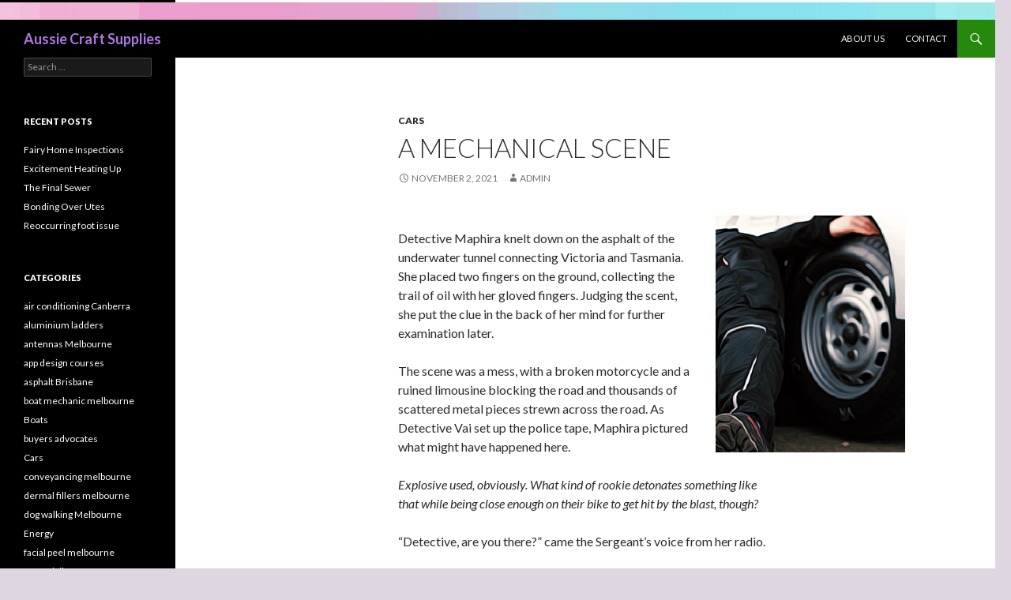

--- FILE ---
content_type: text/html; charset=UTF-8
request_url: https://aussiecraftsupplies.com.au/a-mechanical-scene/
body_size: 6249
content:
<!DOCTYPE html>
<!--[if IE 7]>
<html class="ie ie7" lang="en-US">
<![endif]-->
<!--[if IE 8]>
<html class="ie ie8" lang="en-US">
<![endif]-->
<!--[if !(IE 7) & !(IE 8)]><!-->
<html lang="en-US">
<!--<![endif]-->
<head>
	<meta charset="UTF-8">
	<meta name="viewport" content="width=device-width">
	<title>A Mechanical Scene | Aussie Craft Supplies</title>
	<link rel="profile" href="https://gmpg.org/xfn/11">
	<link rel="pingback" href="https://aussiecraftsupplies.com.au/xmlrpc.php">
	<!--[if lt IE 9]>
	<script src="https://aussiecraftsupplies.com.au/wp-content/themes/twentyfourteen/js/html5.js"></script>
	<![endif]-->
	<link rel='dns-prefetch' href='//fonts.googleapis.com' />
<link rel='dns-prefetch' href='//s.w.org' />
<link href='https://fonts.gstatic.com' crossorigin rel='preconnect' />
<link rel="alternate" type="application/rss+xml" title="Aussie Craft Supplies &raquo; Feed" href="https://aussiecraftsupplies.com.au/feed/" />
<link rel="alternate" type="application/rss+xml" title="Aussie Craft Supplies &raquo; Comments Feed" href="https://aussiecraftsupplies.com.au/comments/feed/" />
		<script type="text/javascript">
			window._wpemojiSettings = {"baseUrl":"https:\/\/s.w.org\/images\/core\/emoji\/13.0.1\/72x72\/","ext":".png","svgUrl":"https:\/\/s.w.org\/images\/core\/emoji\/13.0.1\/svg\/","svgExt":".svg","source":{"concatemoji":"https:\/\/aussiecraftsupplies.com.au\/wp-includes\/js\/wp-emoji-release.min.js?ver=5.6.16"}};
			!function(e,a,t){var n,r,o,i=a.createElement("canvas"),p=i.getContext&&i.getContext("2d");function s(e,t){var a=String.fromCharCode;p.clearRect(0,0,i.width,i.height),p.fillText(a.apply(this,e),0,0);e=i.toDataURL();return p.clearRect(0,0,i.width,i.height),p.fillText(a.apply(this,t),0,0),e===i.toDataURL()}function c(e){var t=a.createElement("script");t.src=e,t.defer=t.type="text/javascript",a.getElementsByTagName("head")[0].appendChild(t)}for(o=Array("flag","emoji"),t.supports={everything:!0,everythingExceptFlag:!0},r=0;r<o.length;r++)t.supports[o[r]]=function(e){if(!p||!p.fillText)return!1;switch(p.textBaseline="top",p.font="600 32px Arial",e){case"flag":return s([127987,65039,8205,9895,65039],[127987,65039,8203,9895,65039])?!1:!s([55356,56826,55356,56819],[55356,56826,8203,55356,56819])&&!s([55356,57332,56128,56423,56128,56418,56128,56421,56128,56430,56128,56423,56128,56447],[55356,57332,8203,56128,56423,8203,56128,56418,8203,56128,56421,8203,56128,56430,8203,56128,56423,8203,56128,56447]);case"emoji":return!s([55357,56424,8205,55356,57212],[55357,56424,8203,55356,57212])}return!1}(o[r]),t.supports.everything=t.supports.everything&&t.supports[o[r]],"flag"!==o[r]&&(t.supports.everythingExceptFlag=t.supports.everythingExceptFlag&&t.supports[o[r]]);t.supports.everythingExceptFlag=t.supports.everythingExceptFlag&&!t.supports.flag,t.DOMReady=!1,t.readyCallback=function(){t.DOMReady=!0},t.supports.everything||(n=function(){t.readyCallback()},a.addEventListener?(a.addEventListener("DOMContentLoaded",n,!1),e.addEventListener("load",n,!1)):(e.attachEvent("onload",n),a.attachEvent("onreadystatechange",function(){"complete"===a.readyState&&t.readyCallback()})),(n=t.source||{}).concatemoji?c(n.concatemoji):n.wpemoji&&n.twemoji&&(c(n.twemoji),c(n.wpemoji)))}(window,document,window._wpemojiSettings);
		</script>
		<style type="text/css">
img.wp-smiley,
img.emoji {
	display: inline !important;
	border: none !important;
	box-shadow: none !important;
	height: 1em !important;
	width: 1em !important;
	margin: 0 .07em !important;
	vertical-align: -0.1em !important;
	background: none !important;
	padding: 0 !important;
}
</style>
	<link rel='stylesheet' id='wp-block-library-css'  href='https://aussiecraftsupplies.com.au/wp-includes/css/dist/block-library/style.min.css?ver=5.6.16' type='text/css' media='all' />
<link rel='stylesheet' id='wp-block-library-theme-css'  href='https://aussiecraftsupplies.com.au/wp-includes/css/dist/block-library/theme.min.css?ver=5.6.16' type='text/css' media='all' />
<link rel='stylesheet' id='contact-form-7-css'  href='https://aussiecraftsupplies.com.au/wp-content/plugins/contact-form-7/includes/css/styles.css?ver=5.3.2' type='text/css' media='all' />
<link rel='stylesheet' id='twentyfourteen-lato-css'  href='https://fonts.googleapis.com/css?family=Lato%3A300%2C400%2C700%2C900%2C300italic%2C400italic%2C700italic&#038;subset=latin%2Clatin-ext' type='text/css' media='all' />
<link rel='stylesheet' id='genericons-css'  href='https://aussiecraftsupplies.com.au/wp-content/themes/twentyfourteen/genericons/genericons.css?ver=3.0.3' type='text/css' media='all' />
<link rel='stylesheet' id='twentyfourteen-style-css'  href='https://aussiecraftsupplies.com.au/wp-content/themes/twentyfourteen/style.css?ver=5.6.16' type='text/css' media='all' />
<link rel='stylesheet' id='twentyfourteen-block-style-css'  href='https://aussiecraftsupplies.com.au/wp-content/themes/twentyfourteen/css/blocks.css?ver=20181230' type='text/css' media='all' />
<!--[if lt IE 9]>
<link rel='stylesheet' id='twentyfourteen-ie-css'  href='https://aussiecraftsupplies.com.au/wp-content/themes/twentyfourteen/css/ie.css?ver=20131205' type='text/css' media='all' />
<![endif]-->
<script type='text/javascript' src='https://aussiecraftsupplies.com.au/wp-includes/js/jquery/jquery.min.js?ver=3.5.1' id='jquery-core-js'></script>
<script type='text/javascript' src='https://aussiecraftsupplies.com.au/wp-includes/js/jquery/jquery-migrate.min.js?ver=3.3.2' id='jquery-migrate-js'></script>
<link rel="https://api.w.org/" href="https://aussiecraftsupplies.com.au/wp-json/" /><link rel="alternate" type="application/json" href="https://aussiecraftsupplies.com.au/wp-json/wp/v2/posts/297" /><link rel="EditURI" type="application/rsd+xml" title="RSD" href="https://aussiecraftsupplies.com.au/xmlrpc.php?rsd" />
<link rel="wlwmanifest" type="application/wlwmanifest+xml" href="https://aussiecraftsupplies.com.au/wp-includes/wlwmanifest.xml" /> 
<meta name="generator" content="WordPress 5.6.16" />
<link rel="canonical" href="https://aussiecraftsupplies.com.au/a-mechanical-scene/" />
<link rel='shortlink' href='https://aussiecraftsupplies.com.au/?p=297' />
<link rel="alternate" type="application/json+oembed" href="https://aussiecraftsupplies.com.au/wp-json/oembed/1.0/embed?url=https%3A%2F%2Faussiecraftsupplies.com.au%2Fa-mechanical-scene%2F" />
<link rel="alternate" type="text/xml+oembed" href="https://aussiecraftsupplies.com.au/wp-json/oembed/1.0/embed?url=https%3A%2F%2Faussiecraftsupplies.com.au%2Fa-mechanical-scene%2F&#038;format=xml" />
		<style type="text/css" id="twentyfourteen-header-css">
				.site-title a {
			color: #ac76e2;
		}
		</style>
		<style type="text/css" id="custom-background-css">
body.custom-background { background-color: #ded7e2; }
</style>
		
	<meta name="google-site-verification" content="7aqfmucNowViHyLo1z22KzyV_LJycO0tGHeQkYVJdRw" />
	
</head>

<body class="post-template-default single single-post postid-297 single-format-standard custom-background wp-embed-responsive header-image full-width singular">
<div id="page" class="hfeed site">
		<div id="site-header">
		<a href="https://aussiecraftsupplies.com.au/" rel="home">
			<img src="https://aussiecraftsupplies.com.au/wp-content/uploads/2016/05/cropped-backing1.jpg" width="1260" height="22" alt="Aussie Craft Supplies">
		</a>
	</div>
	
	<header id="masthead" class="site-header" role="banner">
		<div class="header-main">
			<h1 class="site-title"><a href="https://aussiecraftsupplies.com.au/" rel="home">Aussie Craft Supplies</a></h1>

			<div class="search-toggle">
				<a href="#search-container" class="screen-reader-text" aria-expanded="false" aria-controls="search-container">Search</a>
			</div>

			<nav id="primary-navigation" class="site-navigation primary-navigation" role="navigation">
				<button class="menu-toggle">Primary Menu</button>
				<a class="screen-reader-text skip-link" href="#content">Skip to content</a>
				<div class="menu-menu-6-container"><ul id="primary-menu" class="nav-menu"><li id="menu-item-187" class="menu-item menu-item-type-post_type menu-item-object-page menu-item-187"><a href="https://aussiecraftsupplies.com.au/about-us/">About Us</a></li>
<li id="menu-item-186" class="menu-item menu-item-type-post_type menu-item-object-page menu-item-186"><a href="https://aussiecraftsupplies.com.au/contact/">Contact</a></li>
</ul></div>			</nav>
		</div>

		<div id="search-container" class="search-box-wrapper hide">
			<div class="search-box">
				<form role="search" method="get" class="search-form" action="https://aussiecraftsupplies.com.au/">
				<label>
					<span class="screen-reader-text">Search for:</span>
					<input type="search" class="search-field" placeholder="Search &hellip;" value="" name="s" />
				</label>
				<input type="submit" class="search-submit" value="Search" />
			</form>			</div>
		</div>
	</header><!-- #masthead -->

	<div id="main" class="site-main">

	<div id="primary" class="content-area">
		<div id="content" class="site-content" role="main">
			
<article id="post-297" class="post-297 post type-post status-publish format-standard hentry category-cars">
	
	<header class="entry-header">
				<div class="entry-meta">
			<span class="cat-links"><a href="https://aussiecraftsupplies.com.au/category/cars/" rel="category tag">Cars</a></span>
		</div>
			<h1 class="entry-title">A Mechanical Scene</h1>
		<div class="entry-meta">
			<span class="entry-date"><a href="https://aussiecraftsupplies.com.au/a-mechanical-scene/" rel="bookmark"><time class="entry-date" datetime="2021-11-02T02:06:50+00:00">November 2, 2021</time></a></span> <span class="byline"><span class="author vcard"><a class="url fn n" href="https://aussiecraftsupplies.com.au/author/admin/" rel="author">admin</a></span></span>		</div><!-- .entry-meta -->
	</header><!-- .entry-header -->

		<div class="entry-content">
		<p><img loading="lazy" class="alignright size-medium wp-image-306" src="https://aussiecraftsupplies.com.au/wp-content/uploads/2021/10/car-service-bankstown-240x300.png" alt="" width="240" height="300" srcset="https://aussiecraftsupplies.com.au/wp-content/uploads/2021/10/car-service-bankstown-240x300.png 240w, https://aussiecraftsupplies.com.au/wp-content/uploads/2021/10/car-service-bankstown.png 432w" sizes="(max-width: 240px) 100vw, 240px" /></p>
<p><span style="font-weight: 400;">Detective Maphira knelt down on the asphalt of the underwater tunnel connecting Victoria and Tasmania. She placed two fingers on the ground, collecting the trail of oil with her gloved fingers. Judging the scent, she put the clue in the back of her mind for further examination later.</span></p>
<p><span style="font-weight: 400;">The scene was a mess, with a broken motorcycle and a ruined limousine blocking the road and thousands of scattered metal pieces strewn across the road. As Detective Vai set up the police tape, Maphira pictured what might have happened here.</span></p>
<p><i><span style="font-weight: 400;">Explosive used, obviously. What kind of rookie detonates something like that while being close enough on their bike to get hit by the blast, though? </span></i></p>
<p><span style="font-weight: 400;">“Detective, are you there?” came the Sergeant’s voice from her radio.</span></p>
<p><span style="font-weight: 400;">“Here, boss,” Maphira replied, tapping the radio’s button without bothering to lift it to her mouth. “What’s up?”</span></p>
<p><span style="font-weight: 400;">“An </span><a href="https://boschcarservice.sydney/our-services/auto-electrical/"><span style="font-weight: 400;">auto electrician near Milperra</span></a><span style="font-weight: 400;"> just reported that some strange men came and tried to recruit them to their cause. We suspect Conclave activity.”</span></p>
<p><span style="font-weight: 400;">Maphira clenched a fist, sure she knew exactly where this was going. “And you can’t send any of the others to investigate? You need me and Vai to make our way back to Melbourne on the double because everybody else is tied up? Right?”</span></p>
<p><span style="font-weight: 400;">“That is correct,” said the Sergeant.</span></p>
<p><span style="font-weight: 400;">Groaning out her frustration, Maphira stood straight and called over to Detective Vai. “Looks like we’re on our way to a </span><a href="https://boschcarservice.sydney/our-services/"><span style="font-weight: 400;">mechanic. Near me</span></a><span style="font-weight: 400;">, everybody!” After everyone gave their attention, she continued. “Detective Vai and I have to get out of here. Another important case to check out. Get this mess cleaned up and make sure I get a full report of any evidence by tomorrow.”</span></p>
<p><span style="font-weight: 400;">It wasn’t like the Conclave to be so bold with their recruitment strategies. Usually, they pulled people in with more subtle tactics. Telling people they were chosen by fate to pave the way for their robot, mechanical utopia, for instance. No, if they had openly approached somebody to join them, it was just a diversion.</span></p>
	</div><!-- .entry-content -->
	
	</article><!-- #post-297 -->
		<nav class="navigation post-navigation" role="navigation">
		<h1 class="screen-reader-text">Post navigation</h1>
		<div class="nav-links">
			<a href="https://aussiecraftsupplies.com.au/the-mechanic-location/" rel="prev"><span class="meta-nav">Previous Post</span>The Mechanic Location</a><a href="https://aussiecraftsupplies.com.au/mechanics-in-adelaide/" rel="next"><span class="meta-nav">Next Post</span>Mechanics in Adelaide</a>			</div><!-- .nav-links -->
		</nav><!-- .navigation -->
				</div><!-- #content -->
	</div><!-- #primary -->

<div id="secondary">
	
	
		<div id="primary-sidebar" class="primary-sidebar widget-area" role="complementary">
		<aside id="search-2" class="widget widget_search"><form role="search" method="get" class="search-form" action="https://aussiecraftsupplies.com.au/">
				<label>
					<span class="screen-reader-text">Search for:</span>
					<input type="search" class="search-field" placeholder="Search &hellip;" value="" name="s" />
				</label>
				<input type="submit" class="search-submit" value="Search" />
			</form></aside>
		<aside id="recent-posts-2" class="widget widget_recent_entries">
		<h1 class="widget-title">Recent Posts</h1>
		<ul>
											<li>
					<a href="https://aussiecraftsupplies.com.au/fairy-home-inspections/">Fairy Home Inspections</a>
									</li>
											<li>
					<a href="https://aussiecraftsupplies.com.au/excitement-heating-up/">Excitement Heating Up</a>
									</li>
											<li>
					<a href="https://aussiecraftsupplies.com.au/the-final-sewer/">The Final Sewer</a>
									</li>
											<li>
					<a href="https://aussiecraftsupplies.com.au/bonding-over-utes/">Bonding Over Utes</a>
									</li>
											<li>
					<a href="https://aussiecraftsupplies.com.au/reoccurring-foot-issue/">Reoccurring foot issue</a>
									</li>
					</ul>

		</aside><aside id="categories-2" class="widget widget_categories"><h1 class="widget-title">Categories</h1>
			<ul>
					<li class="cat-item cat-item-7"><a href="https://aussiecraftsupplies.com.au/category/air-conditioning-canberra/">air conditioning Canberra</a>
</li>
	<li class="cat-item cat-item-13"><a href="https://aussiecraftsupplies.com.au/category/aluminium-ladders/">aluminium ladders</a>
</li>
	<li class="cat-item cat-item-10"><a href="https://aussiecraftsupplies.com.au/category/antennas-melbourne/">antennas Melbourne</a>
</li>
	<li class="cat-item cat-item-5"><a href="https://aussiecraftsupplies.com.au/category/app-design-courses/">app design courses</a>
</li>
	<li class="cat-item cat-item-15"><a href="https://aussiecraftsupplies.com.au/category/asphalt-brisbane/">asphalt Brisbane</a>
</li>
	<li class="cat-item cat-item-22"><a href="https://aussiecraftsupplies.com.au/category/boat-mechanic-melbourne/">boat mechanic melbourne</a>
</li>
	<li class="cat-item cat-item-42"><a href="https://aussiecraftsupplies.com.au/category/boats/">Boats</a>
</li>
	<li class="cat-item cat-item-2"><a href="https://aussiecraftsupplies.com.au/category/buyers-advocates/">buyers advocates</a>
</li>
	<li class="cat-item cat-item-38"><a href="https://aussiecraftsupplies.com.au/category/cars/">Cars</a>
</li>
	<li class="cat-item cat-item-9"><a href="https://aussiecraftsupplies.com.au/category/conveyancing-melbourne/">conveyancing melbourne</a>
</li>
	<li class="cat-item cat-item-28"><a href="https://aussiecraftsupplies.com.au/category/dermal-fillers-melbourne/">dermal fillers melbourne</a>
</li>
	<li class="cat-item cat-item-14"><a href="https://aussiecraftsupplies.com.au/category/dog-walking-melbourne/">dog walking Melbourne</a>
</li>
	<li class="cat-item cat-item-34"><a href="https://aussiecraftsupplies.com.au/category/energy/">Energy</a>
</li>
	<li class="cat-item cat-item-27"><a href="https://aussiecraftsupplies.com.au/category/facial-peel-melbourne/">facial peel melbourne</a>
</li>
	<li class="cat-item cat-item-8"><a href="https://aussiecraftsupplies.com.au/category/funeral-directors/">funeral directors</a>
</li>
	<li class="cat-item cat-item-6"><a href="https://aussiecraftsupplies.com.au/category/game-design-courses/">game design courses</a>
</li>
	<li class="cat-item cat-item-37"><a href="https://aussiecraftsupplies.com.au/category/glass/">Glass</a>
</li>
	<li class="cat-item cat-item-24"><a href="https://aussiecraftsupplies.com.au/category/horse-stables/">horse stables</a>
</li>
	<li class="cat-item cat-item-26"><a href="https://aussiecraftsupplies.com.au/category/ice-skating-melbourne/">ice skating melbourne</a>
</li>
	<li class="cat-item cat-item-29"><a href="https://aussiecraftsupplies.com.au/category/kids-birthday-party-venue/">kids birthday party venue</a>
</li>
	<li class="cat-item cat-item-16"><a href="https://aussiecraftsupplies.com.au/category/lawyers-dandenong/">lawyers dandenong</a>
</li>
	<li class="cat-item cat-item-25"><a href="https://aussiecraftsupplies.com.au/category/marquee-hire/">marquee hire</a>
</li>
	<li class="cat-item cat-item-19"><a href="https://aussiecraftsupplies.com.au/category/mens-socks/">mens socks</a>
</li>
	<li class="cat-item cat-item-36"><a href="https://aussiecraftsupplies.com.au/category/office/">Office</a>
</li>
	<li class="cat-item cat-item-33"><a href="https://aussiecraftsupplies.com.au/category/pest-control/">pest control</a>
</li>
	<li class="cat-item cat-item-23"><a href="https://aussiecraftsupplies.com.au/category/plants-online/">plants online</a>
</li>
	<li class="cat-item cat-item-41"><a href="https://aussiecraftsupplies.com.au/category/plumbing/">Plumbing</a>
</li>
	<li class="cat-item cat-item-39"><a href="https://aussiecraftsupplies.com.au/category/podiatry/">podiatry</a>
</li>
	<li class="cat-item cat-item-40"><a href="https://aussiecraftsupplies.com.au/category/renovations/">Renovations</a>
</li>
	<li class="cat-item cat-item-35"><a href="https://aussiecraftsupplies.com.au/category/roses/">roses</a>
</li>
	<li class="cat-item cat-item-3"><a href="https://aussiecraftsupplies.com.au/category/sustainable-homes/">sustainable homes</a>
</li>
	<li class="cat-item cat-item-1"><a href="https://aussiecraftsupplies.com.au/category/uncategorized/">Uncategorized</a>
</li>
	<li class="cat-item cat-item-11"><a href="https://aussiecraftsupplies.com.au/category/ute-tool-boxes-melbourne/">ute tool boxes Melbourne</a>
</li>
			</ul>

			</aside><aside id="archives-2" class="widget widget_archive"><h1 class="widget-title">Archives</h1>
			<ul>
					<li><a href='https://aussiecraftsupplies.com.au/2024/01/'>January 2024</a></li>
	<li><a href='https://aussiecraftsupplies.com.au/2023/07/'>July 2023</a></li>
	<li><a href='https://aussiecraftsupplies.com.au/2022/07/'>July 2022</a></li>
	<li><a href='https://aussiecraftsupplies.com.au/2022/03/'>March 2022</a></li>
	<li><a href='https://aussiecraftsupplies.com.au/2022/02/'>February 2022</a></li>
	<li><a href='https://aussiecraftsupplies.com.au/2021/11/'>November 2021</a></li>
	<li><a href='https://aussiecraftsupplies.com.au/2021/10/'>October 2021</a></li>
	<li><a href='https://aussiecraftsupplies.com.au/2021/09/'>September 2021</a></li>
	<li><a href='https://aussiecraftsupplies.com.au/2021/08/'>August 2021</a></li>
	<li><a href='https://aussiecraftsupplies.com.au/2021/07/'>July 2021</a></li>
	<li><a href='https://aussiecraftsupplies.com.au/2021/06/'>June 2021</a></li>
	<li><a href='https://aussiecraftsupplies.com.au/2021/05/'>May 2021</a></li>
	<li><a href='https://aussiecraftsupplies.com.au/2021/04/'>April 2021</a></li>
	<li><a href='https://aussiecraftsupplies.com.au/2021/03/'>March 2021</a></li>
	<li><a href='https://aussiecraftsupplies.com.au/2021/01/'>January 2021</a></li>
	<li><a href='https://aussiecraftsupplies.com.au/2020/09/'>September 2020</a></li>
	<li><a href='https://aussiecraftsupplies.com.au/2020/08/'>August 2020</a></li>
	<li><a href='https://aussiecraftsupplies.com.au/2020/07/'>July 2020</a></li>
	<li><a href='https://aussiecraftsupplies.com.au/2018/01/'>January 2018</a></li>
	<li><a href='https://aussiecraftsupplies.com.au/2016/01/'>January 2016</a></li>
	<li><a href='https://aussiecraftsupplies.com.au/2015/12/'>December 2015</a></li>
	<li><a href='https://aussiecraftsupplies.com.au/2015/10/'>October 2015</a></li>
	<li><a href='https://aussiecraftsupplies.com.au/2015/08/'>August 2015</a></li>
	<li><a href='https://aussiecraftsupplies.com.au/2015/07/'>July 2015</a></li>
			</ul>

			</aside>	</div><!-- #primary-sidebar -->
	</div><!-- #secondary -->

		</div><!-- #main -->

		<footer id="colophon" class="site-footer" role="contentinfo">

			
			<div class="site-info">
												<a href="https://wordpress.org/" class="imprint">
					Proudly powered by WordPress				</a>
			</div><!-- .site-info -->
		</footer><!-- #colophon -->
	</div><!-- #page -->

	<script type='text/javascript' id='contact-form-7-js-extra'>
/* <![CDATA[ */
var wpcf7 = {"apiSettings":{"root":"https:\/\/aussiecraftsupplies.com.au\/wp-json\/contact-form-7\/v1","namespace":"contact-form-7\/v1"}};
/* ]]> */
</script>
<script type='text/javascript' src='https://aussiecraftsupplies.com.au/wp-content/plugins/contact-form-7/includes/js/scripts.js?ver=5.3.2' id='contact-form-7-js'></script>
<script type='text/javascript' src='https://aussiecraftsupplies.com.au/wp-content/themes/twentyfourteen/js/functions.js?ver=20150315' id='twentyfourteen-script-js'></script>
<script type='text/javascript' src='https://aussiecraftsupplies.com.au/wp-includes/js/wp-embed.min.js?ver=5.6.16' id='wp-embed-js'></script>
<script defer src="https://static.cloudflareinsights.com/beacon.min.js/vcd15cbe7772f49c399c6a5babf22c1241717689176015" integrity="sha512-ZpsOmlRQV6y907TI0dKBHq9Md29nnaEIPlkf84rnaERnq6zvWvPUqr2ft8M1aS28oN72PdrCzSjY4U6VaAw1EQ==" data-cf-beacon='{"version":"2024.11.0","token":"0acb298587cf476d9286a794827af54b","r":1,"server_timing":{"name":{"cfCacheStatus":true,"cfEdge":true,"cfExtPri":true,"cfL4":true,"cfOrigin":true,"cfSpeedBrain":true},"location_startswith":null}}' crossorigin="anonymous"></script>
</body>
</html>
